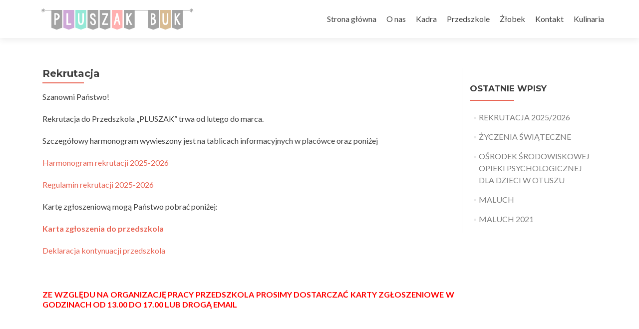

--- FILE ---
content_type: text/html; charset=UTF-8
request_url: http://www.pluszak-buk.pl/przedszkole/rekrutacja/
body_size: 5274
content:
<!DOCTYPE html>

<html lang="pl-PL">

<head>
<meta charset="UTF-8">
<meta name="viewport" content="width=device-width, initial-scale=1">
<link rel="profile" href="http://gmpg.org/xfn/11">
<link rel="pingback" href="http://www.pluszak-buk.pl/xmlrpc.php">

<!--[if lt IE 9]>
<script src="http://www.pluszak-buk.pl/wp-content/themes/zerif-lite/js/html5.js"></script>
<link rel="stylesheet" href="http://www.pluszak-buk.pl/wp-content/themes/zerif-lite/css/ie.css" type="text/css">
<![endif]-->

<title>Rekrutacja &#8211; Pluszak Przedszkole | Żłobek</title>
<link rel="alternate" type="application/rss+xml" title="Pluszak Przedszkole | Żłobek &raquo; Kanał z wpisami" href="http://www.pluszak-buk.pl/feed/" />
<link rel="alternate" type="application/rss+xml" title="Pluszak Przedszkole | Żłobek &raquo; Kanał z komentarzami" href="http://www.pluszak-buk.pl/comments/feed/" />
		<script type="text/javascript">
			window._wpemojiSettings = {"baseUrl":"https:\/\/s.w.org\/images\/core\/emoji\/72x72\/","ext":".png","source":{"concatemoji":"http:\/\/www.pluszak-buk.pl\/wp-includes\/js\/wp-emoji-release.min.js?ver=4.5.33"}};
			!function(e,o,t){var a,n,r;function i(e){var t=o.createElement("script");t.src=e,t.type="text/javascript",o.getElementsByTagName("head")[0].appendChild(t)}for(r=Array("simple","flag","unicode8","diversity"),t.supports={everything:!0,everythingExceptFlag:!0},n=0;n<r.length;n++)t.supports[r[n]]=function(e){var t,a,n=o.createElement("canvas"),r=n.getContext&&n.getContext("2d"),i=String.fromCharCode;if(!r||!r.fillText)return!1;switch(r.textBaseline="top",r.font="600 32px Arial",e){case"flag":return r.fillText(i(55356,56806,55356,56826),0,0),3e3<n.toDataURL().length;case"diversity":return r.fillText(i(55356,57221),0,0),a=(t=r.getImageData(16,16,1,1).data)[0]+","+t[1]+","+t[2]+","+t[3],r.fillText(i(55356,57221,55356,57343),0,0),a!=(t=r.getImageData(16,16,1,1).data)[0]+","+t[1]+","+t[2]+","+t[3];case"simple":return r.fillText(i(55357,56835),0,0),0!==r.getImageData(16,16,1,1).data[0];case"unicode8":return r.fillText(i(55356,57135),0,0),0!==r.getImageData(16,16,1,1).data[0]}return!1}(r[n]),t.supports.everything=t.supports.everything&&t.supports[r[n]],"flag"!==r[n]&&(t.supports.everythingExceptFlag=t.supports.everythingExceptFlag&&t.supports[r[n]]);t.supports.everythingExceptFlag=t.supports.everythingExceptFlag&&!t.supports.flag,t.DOMReady=!1,t.readyCallback=function(){t.DOMReady=!0},t.supports.everything||(a=function(){t.readyCallback()},o.addEventListener?(o.addEventListener("DOMContentLoaded",a,!1),e.addEventListener("load",a,!1)):(e.attachEvent("onload",a),o.attachEvent("onreadystatechange",function(){"complete"===o.readyState&&t.readyCallback()})),(a=t.source||{}).concatemoji?i(a.concatemoji):a.wpemoji&&a.twemoji&&(i(a.twemoji),i(a.wpemoji)))}(window,document,window._wpemojiSettings);
		</script>
		<style type="text/css">
img.wp-smiley,
img.emoji {
	display: inline !important;
	border: none !important;
	box-shadow: none !important;
	height: 1em !important;
	width: 1em !important;
	margin: 0 .07em !important;
	vertical-align: -0.1em !important;
	background: none !important;
	padding: 0 !important;
}
</style>
<link rel='stylesheet' id='zerif_font-css'  href='//fonts.googleapis.com/css?family=Lato%3A300%2C400%2C700%2C400italic%7CMontserrat%3A700%7CHomemade+Apple&#038;subset=latin%2Clatin-ext' type='text/css' media='all' />
<link rel='stylesheet' id='zerif_font_all-css'  href='//fonts.googleapis.com/css?family=Open+Sans%3A400%2C300%2C300italic%2C400italic%2C600italic%2C600%2C700%2C700italic%2C800%2C800italic&#038;ver=4.5.33' type='text/css' media='all' />
<link rel='stylesheet' id='zerif_bootstrap_style-css'  href='http://www.pluszak-buk.pl/wp-content/themes/zerif-lite/css/bootstrap.css?ver=4.5.33' type='text/css' media='all' />
<link rel='stylesheet' id='zerif_fontawesome-css'  href='http://www.pluszak-buk.pl/wp-content/themes/zerif-lite/css/font-awesome.min.css?ver=v1' type='text/css' media='all' />
<link rel='stylesheet' id='zerif_style-css'  href='http://www.pluszak-buk.pl/wp-content/themes/zerif-lite/style.css?ver=v1' type='text/css' media='all' />
<link rel='stylesheet' id='zerif_responsive_style-css'  href='http://www.pluszak-buk.pl/wp-content/themes/zerif-lite/css/responsive.css?ver=v1' type='text/css' media='all' />
<script type='text/javascript' src='http://www.pluszak-buk.pl/wp-includes/js/jquery/jquery.js?ver=1.12.4'></script>
<script type='text/javascript' src='http://www.pluszak-buk.pl/wp-includes/js/jquery/jquery-migrate.min.js?ver=1.4.1'></script>
<link rel='https://api.w.org/' href='http://www.pluszak-buk.pl/wp-json/' />
<link rel="EditURI" type="application/rsd+xml" title="RSD" href="http://www.pluszak-buk.pl/xmlrpc.php?rsd" />
<link rel="wlwmanifest" type="application/wlwmanifest+xml" href="http://www.pluszak-buk.pl/wp-includes/wlwmanifest.xml" /> 
<meta name="generator" content="WordPress 4.5.33" />
<link rel="canonical" href="http://www.pluszak-buk.pl/przedszkole/rekrutacja/" />
<link rel='shortlink' href='http://www.pluszak-buk.pl/?p=38' />
<link rel="alternate" type="application/json+oembed" href="http://www.pluszak-buk.pl/wp-json/oembed/1.0/embed?url=http%3A%2F%2Fwww.pluszak-buk.pl%2Fprzedszkole%2Frekrutacja%2F" />
<link rel="alternate" type="text/xml+oembed" href="http://www.pluszak-buk.pl/wp-json/oembed/1.0/embed?url=http%3A%2F%2Fwww.pluszak-buk.pl%2Fprzedszkole%2Frekrutacja%2F&#038;format=xml" />
<!-- <meta name="NextGEN" version="2.1.43" /> -->
<style type="text/css" id="custom-background-css">
body.custom-background { background-image: url('http://www.pluszak-buk.pl/wp-content/uploads/2016/06/przykładowe_tło-e1466456240990.jpg'); background-repeat: no-repeat; background-position: top center; background-attachment: scroll; }
</style>

</head>


	<body class="page page-id-38 page-child parent-pageid-29 page-template-default" >



<div id="mobilebgfix">
	<div class="mobile-bg-fix-img-wrap">
		<div class="mobile-bg-fix-img"></div>
	</div>
	<div class="mobile-bg-fix-whole-site">


<header id="home" class="header">

	<div id="main-nav" class="navbar navbar-inverse bs-docs-nav" role="banner">

		<div class="container">

			<div class="navbar-header responsive-logo">

				<button class="navbar-toggle collapsed" type="button" data-toggle="collapse" data-target=".bs-navbar-collapse">

				<span class="sr-only">Toggle navigation</span>

				<span class="icon-bar"></span>

				<span class="icon-bar"></span>

				<span class="icon-bar"></span>

				</button>

				<a href="http://www.pluszak-buk.pl/" class="navbar-brand"><img src="http://www.pluszak-buk.pl/wp-content/uploads/2016/06/pluszaklogo4.png" alt="Pluszak Przedszkole | Żłobek"></a>
			</div>

			<nav class="navbar-collapse bs-navbar-collapse collapse" role="navigation"   id="site-navigation">
				<a class="screen-reader-text skip-link" href="#content">Skip to content</a>
				<ul id="menu-menu-przedszkole" class="nav navbar-nav navbar-right responsive-nav main-nav-list"><li id="menu-item-334" class="menu-item menu-item-type-custom menu-item-object-custom menu-item-334"><a href="/">Strona główna</a></li>
<li id="menu-item-69" class="menu-item menu-item-type-post_type menu-item-object-page menu-item-69"><a href="http://www.pluszak-buk.pl/o-nas/">O nas</a></li>
<li id="menu-item-68" class="menu-item menu-item-type-post_type menu-item-object-page menu-item-68"><a href="http://www.pluszak-buk.pl/kadra-3/">Kadra</a></li>
<li id="menu-item-63" class="menu-item menu-item-type-post_type menu-item-object-page current-page-ancestor current-menu-ancestor current-menu-parent current-page-parent current_page_parent current_page_ancestor menu-item-has-children menu-item-63"><a href="http://www.pluszak-buk.pl/przedszkole/">Przedszkole</a>
<ul class="sub-menu">
	<li id="menu-item-119" class="menu-item menu-item-type-taxonomy menu-item-object-category menu-item-119"><a href="http://www.pluszak-buk.pl/category/przedszkole/">Aktualności</a></li>
	<li id="menu-item-1890" class="menu-item menu-item-type-post_type menu-item-object-page menu-item-1890"><a href="http://www.pluszak-buk.pl/przedszkole/zajecia-dodatkowe/">Zajęcia dodatkowe</a></li>
	<li id="menu-item-227" class="menu-item menu-item-type-post_type menu-item-object-page menu-item-227"><a href="http://www.pluszak-buk.pl/przedszkole/galeria/">Galeria</a></li>
	<li id="menu-item-65" class="menu-item menu-item-type-post_type menu-item-object-page current-menu-item page_item page-item-38 current_page_item menu-item-65"><a href="http://www.pluszak-buk.pl/przedszkole/rekrutacja/">Rekrutacja</a></li>
	<li id="menu-item-86" class="menu-item menu-item-type-post_type menu-item-object-page menu-item-86"><a href="http://www.pluszak-buk.pl/przedszkole/oplaty-z-pobyt/">Opłaty z pobyt</a></li>
	<li id="menu-item-64" class="menu-item menu-item-type-post_type menu-item-object-page menu-item-64"><a href="http://www.pluszak-buk.pl/przedszkole/dokumenty/">Dokumenty</a></li>
	<li id="menu-item-856" class="menu-item menu-item-type-custom menu-item-object-custom menu-item-has-children menu-item-856"><a>Organizacja pracy przedszkola</a>
	<ul class="sub-menu">
		<li id="menu-item-825" class="menu-item menu-item-type-post_type menu-item-object-page menu-item-825"><a href="http://www.pluszak-buk.pl/przedszkole/organizacja-pracy-przedszkola/pluszaki/">Pluszaki</a></li>
		<li id="menu-item-824" class="menu-item menu-item-type-post_type menu-item-object-page menu-item-824"><a href="http://www.pluszak-buk.pl/przedszkole/organizacja-pracy-przedszkola/misiaki/">Misiaki</a></li>
		<li id="menu-item-826" class="menu-item menu-item-type-post_type menu-item-object-page menu-item-826"><a href="http://www.pluszak-buk.pl/przedszkole/organizacja-pracy-przedszkola/uszatki/">Uszatki</a></li>
		<li id="menu-item-822" class="menu-item menu-item-type-post_type menu-item-object-page menu-item-822"><a href="http://www.pluszak-buk.pl/przedszkole/organizacja-pracy-przedszkola/niedzwiadki/">Niedźwiadki</a></li>
		<li id="menu-item-821" class="menu-item menu-item-type-post_type menu-item-object-page menu-item-821"><a href="http://www.pluszak-buk.pl/przedszkole/organizacja-pracy-przedszkola/puchatki/">Puchatki</a></li>
	</ul>
</li>
</ul>
</li>
<li id="menu-item-56" class="menu-item menu-item-type-post_type menu-item-object-page menu-item-has-children menu-item-56"><a href="http://www.pluszak-buk.pl/zlobek/">Żłobek</a>
<ul class="sub-menu">
	<li id="menu-item-324" class="menu-item menu-item-type-taxonomy menu-item-object-category menu-item-324"><a href="http://www.pluszak-buk.pl/category/zlobek/">Aktualności</a></li>
	<li id="menu-item-1889" class="menu-item menu-item-type-post_type menu-item-object-page menu-item-1889"><a href="http://www.pluszak-buk.pl/zlobek/zajecia-dodatkowe/">Zajęcia dodatkowe</a></li>
	<li id="menu-item-323" class="menu-item menu-item-type-post_type menu-item-object-page menu-item-323"><a href="http://www.pluszak-buk.pl/zlobek/galeria/">Galeria</a></li>
	<li id="menu-item-322" class="menu-item menu-item-type-post_type menu-item-object-page menu-item-322"><a href="http://www.pluszak-buk.pl/zlobek/rekrutacja/">Rekrutacja</a></li>
	<li id="menu-item-319" class="menu-item menu-item-type-post_type menu-item-object-page menu-item-319"><a href="http://www.pluszak-buk.pl/zlobek/oplaty-za-pobyt/">Opłaty za pobyt</a></li>
	<li id="menu-item-321" class="menu-item menu-item-type-post_type menu-item-object-page menu-item-321"><a href="http://www.pluszak-buk.pl/zlobek/dokumenty/">Dokumenty</a></li>
	<li id="menu-item-857" class="menu-item menu-item-type-custom menu-item-object-custom menu-item-has-children menu-item-857"><a>Organizacja pracy żłobka</a>
	<ul class="sub-menu">
		<li id="menu-item-845" class="menu-item menu-item-type-post_type menu-item-object-page menu-item-845"><a href="http://www.pluszak-buk.pl/zlobek/organizacja-pracy-zlobka/biedronki/">Biedronki</a></li>
		<li id="menu-item-844" class="menu-item menu-item-type-post_type menu-item-object-page menu-item-844"><a href="http://www.pluszak-buk.pl/zlobek/organizacja-pracy-zlobka/motylki/">Motylki</a></li>
		<li id="menu-item-843" class="menu-item menu-item-type-post_type menu-item-object-page menu-item-843"><a href="http://www.pluszak-buk.pl/zlobek/organizacja-pracy-zlobka/pluszaki/">Uszatki</a></li>
	</ul>
</li>
</ul>
</li>
<li id="menu-item-70" class="menu-item menu-item-type-post_type menu-item-object-page menu-item-70"><a href="http://www.pluszak-buk.pl/kontakt-2/">Kontakt</a></li>
<li id="menu-item-1877" class="menu-item menu-item-type-post_type menu-item-object-page menu-item-has-children menu-item-1877"><a href="http://www.pluszak-buk.pl/kulinaria/">Kulinaria</a>
<ul class="sub-menu">
	<li id="menu-item-1879" class="menu-item menu-item-type-post_type menu-item-object-page menu-item-1879"><a href="http://www.pluszak-buk.pl/kulinaria/jadlospis/">Jadłospis</a></li>
	<li id="menu-item-1878" class="menu-item menu-item-type-post_type menu-item-object-page menu-item-1878"><a href="http://www.pluszak-buk.pl/kulinaria/galeria/">Galeria</a></li>
</ul>
</li>
</ul>			</nav>

		</div>

	</div>
	<!-- / END TOP BAR -->
<div class="clear"></div>
</header> <!-- / END HOME SECTION  -->
<div id="content" class="site-content">
	<div class="container">
	<div class="content-left-wrap col-md-9">
		<div id="primary" class="content-area">
			<main itemscope itemtype="http://schema.org/WebPageElement" itemprop="mainContentOfPage" id="main" class="site-main" role="main">
				<article id="post-38" class="post-38 page type-page status-publish hentry">	<header class="entry-header">		<h1 class="entry-title">Rekrutacja</h1>		<span class="date updated published">3 czerwca 2016</span>		<span class="vcard author byline"><a href="http://www.pluszak-buk.pl/author/admin/" class="fn">admin</a></span>	</header><!-- .entry-header -->	<div class="entry-content">		<p>Szanowni Państwo!</p>
<p>Rekrutacja do Przedszkola &#8222;PLUSZAK&#8221; trwa od lutego do marca.</p>
<p>Szczegółowy harmonogram wywieszony jest na tablicach informacyjnych w placówce oraz poniżej</p>
<p><a href="http://www.pluszak-buk.pl/wp-content/uploads/2016/06/Harmonogram-rekrutacji-2025-2026.pdf">Harmonogram rekrutacji 2025-2026</a></p>
<p><a href="http://www.pluszak-buk.pl/wp-content/uploads/2016/06/Regulamin-rekrutacji-2025-2026.pdf">Regulamin rekrutacji 2025-2026</a></p>
<p>Kartę zgłoszeniową mogą Państwo pobrać poniżej:</p>
<p><span style="color: #ff0000;"><strong><a href="http://www.pluszak-buk.pl/wp-content/uploads/2016/06/Karta-zgłoszenia-do-przedszkola-2.pdf">Karta zgłoszenia do przedszkola</a></strong></span></p>
<p><a href="http://www.pluszak-buk.pl/wp-content/uploads/2016/06/Deklaracja-kontynuacji-przedszkola-2.pdf">Deklaracja kontynuacji przedszkola</a></p>
<p>&nbsp;</p>
<p><strong><span style="color: #ff0000;">ZE WZGLĘDU NA ORGANIZACJĘ PRACY PRZEDSZKOLA PROSIMY DOSTARCZAĆ KARTY ZGŁOSZENIOWE W GODZINACH OD 13.00 DO 17.00 LUB DROGĄ EMAIL</span></strong></p>
<p>&nbsp;</p>
	</div><!-- .entry-content -->	</article><!-- #post-## -->
			</main><!-- #main -->
		</div><!-- #primary -->
	</div><div class="sidebar-wrap col-md-3 content-left-wrap">	<div id="secondary" class="widget-area" role="complementary">				<aside id="recent-posts-2" class="widget widget_recent_entries">		<h2 class="widget-title">Ostatnie wpisy</h2>		<ul>
					<li>
				<a href="http://www.pluszak-buk.pl/rekrutacja-20252026/">REKRUTACJA 2025/2026</a>
						</li>
					<li>
				<a href="http://www.pluszak-buk.pl/zyczenia-swiateczne/">ŻYCZENIA ŚWIĄTECZNE</a>
						</li>
					<li>
				<a href="http://www.pluszak-buk.pl/osrodek-srodowiskowej-opieki-psychologicznej-dla-dzieci-w-otuszu/">OŚRODEK ŚRODOWISKOWEJ OPIEKI PSYCHOLOGICZNEJ DLA DZIECI W OTUSZU</a>
						</li>
					<li>
				<a href="http://www.pluszak-buk.pl/maluch/">MALUCH</a>
						</li>
					<li>
				<a href="http://www.pluszak-buk.pl/2000-2/">MALUCH 2021</a>
						</li>
				</ul>
		</aside>			</div><!-- #secondary --></div>	
	</div><!-- .container -->

</div><!-- .site-content -->

<footer id="footer" role="contentinfo">


<div class="container">

	<div class="col-md-3 company-details"><div class="icon-top red-text"><img src="http://www.pluszak-buk.pl/wp-content/themes/zerif-lite/images/map25-redish.png" alt="" /></div><div class="zerif-footer-address"><a href="https://www.google.pl/maps/place/%22PLUSZAK%22+NIEPUBLICZNE+PRZEDSZKOLE/@52.3522109,16.5232373,17z/data=!4m13!1m7!3m6!1s0x470436e40bffc8bf:0x686f34af42a2e75b!2sDobie%C5%BCy%C5%84ska+35,+64-320+Buk!3b1!8m2!3d52.3522109!4d16.525426!3m4!1s0x470436e09daa9b37:0xfe2ab058f2c3ee1c!8m2!3d52.352282!4d16.5251726" target="blank">znajdziesz nas w Buku<br />przy ulicy Dobieżyńskiej 35D<br />ZAPRASZAMY </a></div></div><div class="col-md-3 company-details"><div class="icon-top green-text"><img src="http://www.pluszak-buk.pl/wp-content/themes/zerif-lite/images/envelope4-green.png" alt="" /></div><div class="zerif-footer-email">napisz do nas w sprawie:<br />
<a href="mailto:przedszkole@pluszak-buk.pl">przedszkola</a> | <a href="mailto:zlobek@pluszak-buk.pl">żłobka</a><br />
</div></div><div class="col-md-3 company-details"><div class="icon-top blue-text"><img src="http://www.pluszak-buk.pl/wp-content/themes/zerif-lite/images/telephone65-blue.png" alt="" /></div><div class="zerif-footer-phone">tel. <a href="tel:+48 530 362 757">530 362 757</a> </div></div><div class="col-md-3 copyright"><ul class="social"><li><a target="_blank" href="http://www.facebook.com/przedszkolepluszak/?fref=ts"><i class="fa fa-facebook"></i></a></li></ul><div class="zerif-copyright-box"><a class="zerif-copyright" href="http://themeisle.com/themes/zerif-lite/" target="_blank" rel="nofollow">Zerif Lite </a>powered by<a class="zerif-copyright" href="http://wordpress.org/" target="_blank" rel="nofollow"> WordPress</a></div></div>
</div> <!-- / END CONTAINER -->

</footer> <!-- / END FOOOTER  -->


	</div><!-- mobile-bg-fix-whole-site -->
</div><!-- .mobile-bg-fix-wrap -->


<!-- ngg_resource_manager_marker --><script type='text/javascript' src='http://www.pluszak-buk.pl/wp-content/themes/zerif-lite/js/bootstrap.min.js?ver=20120206'></script>
<script type='text/javascript' src='http://www.pluszak-buk.pl/wp-content/themes/zerif-lite/js/jquery.knob.js?ver=20120206'></script>
<script type='text/javascript' src='http://www.pluszak-buk.pl/wp-content/themes/zerif-lite/js/smoothscroll.js?ver=20120206'></script>
<script type='text/javascript' src='http://www.pluszak-buk.pl/wp-content/themes/zerif-lite/js/scrollReveal.js?ver=20120206'></script>
<script type='text/javascript' src='http://www.pluszak-buk.pl/wp-content/themes/zerif-lite/js/zerif.js?ver=20120206'></script>
<script type='text/javascript' src='http://www.pluszak-buk.pl/wp-includes/js/wp-embed.min.js?ver=4.5.33'></script>

</body>

</html>